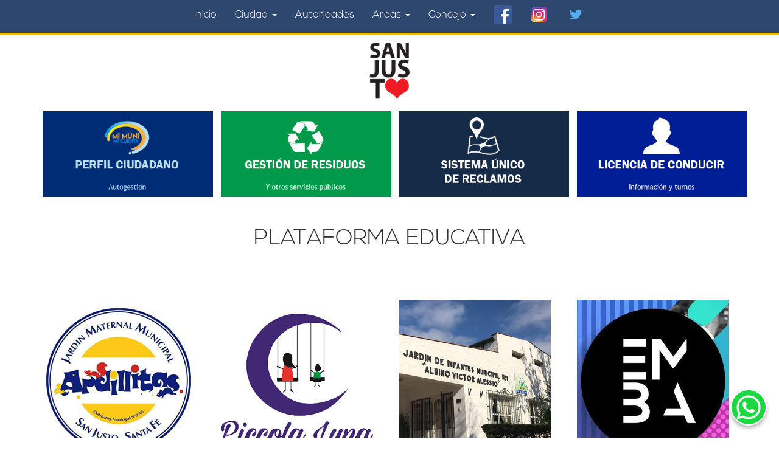

--- FILE ---
content_type: text/html; charset=UTF-8
request_url: http://sanjusto.gov.ar/unificar
body_size: 5490
content:
<!DOCTYPE html>
<html>
    <head>
        <meta charset="utf-8">
        <meta http-equiv="X-UA-Compatible" content="IE=edge">
        <meta name="viewport" content="width=device-width, initial-scale=1">

    
        <meta http-equiv="Expires" content="0">

        <meta http-equiv="Last-Modified" content="0">

        <meta http-equiv="Cache-Control" content="no-cache, mustrevalidate">

        <meta http-equiv="Pragma" content="no-cache">


        <title></title>

        <link rel="stylesheet" href="https://maxcdn.bootstrapcdn.com/font-awesome/4.5.0/css/font-awesome.min.css">

        <!-- Zebra Pagination -->
        <link rel="stylesheet" href="zebrapagination/css/zebra_pagination.css">
        
        <link href="toast/css/jquery.toastmessage.css" rel="stylesheet"/>

        <link href="css/bootstrap.min.css" rel="stylesheet">
        <link href="css/style.css" rel="stylesheet">

        <link href='https://fonts.googleapis.com/css?family=Roboto:400,700,400italic' rel='stylesheet' type='text/css'>



        <link rel="shortcut icon" href="favicon.ico">
        
        <meta name="description" content="Entrá y descubrí la nueva página web de la Municipalidad de San Justo!... Proyectos, noticias, actividad oficial, reclamos, ordenanzas, gobierno electrónico y más!" />
        <meta name="keywords" content="municipalidad de san justo, municipalidad, gobierno ciudad de san justo, gobierno, san justo, santa fe"/>
        <meta name="author" content="Pixel Estudio">
        
        <meta property="og:url" content="http://www.sanjusto.gov.ar">
        <meta property="og:type" content="website">
        <meta property="og:title" content="" />
        <meta property="og:image" content="http://www.sanjusto.gov.ar/images/gcsjlogo.jpg" />
        <meta property="og:description" content="Entrá y descubrí la nueva página web de la Municipalidad de San Justo!... Proyectos, noticias, actividad oficial, reclamos, ordenanzas, gobierno electrónico y más!" />
        <meta property="og:site_name" content="Municipalidad de San Justo">
        
        <script>
            (function(i,s,o,g,r,a,m){i['GoogleAnalyticsObject']=r;i[r]=i[r]||function(){
            (i[r].q=i[r].q||[]).push(arguments)},i[r].l=1*new Date();a=s.createElement(o),
            m=s.getElementsByTagName(o)[0];a.async=1;a.src=g;m.parentNode.insertBefore(a,m)
            })(window,document,'script','//www.google-analytics.com/analytics.js','ga');

            ga('create', 'UA-68956183-2', 'auto');
            ga('send', 'pageview');

        </script>
    </head>
    <body>
        <a href="https://wa.me/5493498477108" target="_blank" class="whatsapp-fijo" title="Atención Ciudadana">
            <img src="https://cdn-icons-png.flaticon.com/512/124/124034.png" alt="WhatsApp" />
        </a>

        <header>
     
            <nav class="navbar navbar-default navbar-fixed-top " role="menu">
                <div class="container-fluid menu-movil">
                    <!-- Brand and toggle get grouped for better mobile display -->
                    <div class="navbar-header">
                        <button type="button" class="navbar-toggle collapsed" data-toggle="collapse" data-target="#menuTop" aria-expanded="false">
                            <span class="sr-only">Toggle navigation</span>
                            <span class="icon-bar"></span>
                            <span class="icon-bar"></span>
                            <span class="icon-bar"></span>
                        </button>
                    </div>

                    <!-- Collect the nav links, forms, and other content for toggling -->
                    <div class="collapse navbar-collapse" id="menuTop">
                        <ul class="nav navbar-nav">

                            <li >
                                <a href="/">Inicio</a>
                            </li>

                            <li class="dropdown">
                                <a href="#" class="dropdown-toggle" data-toggle="dropdown" role="button" aria-haspopup="true" aria-expanded="false">Ciudad <span class="caret"></span></a>
                                <ul class="dropdown-menu">
                                    <li><a href="files/plan_de_gestion_municipal.pdf" download>Plan de Gestión 15/19</a></li>
                                    <li><a href="files/plan_de_accion_climatica.pdf" download>Plan de Acción Climática</a></li>
                                    <li><a href="files/reporte_voluntario.pdf" download>Reporte Volunatario</a></li>
                                    <li><a href="files/gestion-municipal.pdf" download>Libro de Gestión 19/23</a></li>
                                    <li role="separator" class="divider"></li>
                                    <li><a href="historia">Historia</a></li>
                                    <li><a href="files/sanjusto_plano_general.pdf" download>Plano General</a></li>
                                    <li><a href="files/sanjusto_barrios.pdf" download>Plano Barrios</a></li>
                                </ul>
                            </li>

                            <li >
                                <a href="autoridades">Autoridades</a>
                            </li>

                            <li class="dropdown">
                                <a href="#" class="dropdown-toggle" data-toggle="dropdown" role="button" aria-haspopup="true" aria-expanded="false">Areas <span class="caret"></span></a>
                                <ul class="dropdown-menu">
                                    <li><a href="#"></a></li>
                                    <li><a href="ambiente">Ambiente</a></li>
                                    <li><a href="cultura">Cultura</a></li>
                                    <li><a href="deporte">Deporte</a></li>
                                    <li><a href="desarrollo-social">D. Social</a></li>
                                    <li><a href="educacion" target="_blank">Educación</a></li>
                                    <li><a href="gestion-publica">Gestión Publica</a></li>
                                    <li><a href="gobierno-y-ciudad">Gobierno</a></li>
                                    <li><a href="planeamiento">Planeamiento</a></li>
                                    <li><a href="produccion">Producción</a></li>
                                </ul>
                            </li>
                            

                            <li class="dropdown">
                                <a href="#" class="dropdown-toggle" data-toggle="dropdown" role="button" aria-haspopup="true" aria-expanded="false">Concejo <span class="caret"></span></a>
                                <ul class="dropdown-menu">
                                    <li><a href="concejales">Concejales</a></li>
                                    <li><a href="ordenanzas">Boletín Oficial</a></li>
                                    <li><a href="concejales-noticias">Noticias HCM</a></li>
                                </ul>
                            </li>

                            <!--<li >
                                <a href="unificar">Plataforma Educativa</a>
                            </li>-->
                            
                            <li >
                                <a href="https://www.facebook.com/GobiernoCiudadSanJusto/" style="padding-top:9px;" target="_blank"><img src="images/fb.png" width="30px"/></a>
                            </li>

                            <li>
                                <a href="https://www.instagram.com/gc_sanjusto/" style="padding-top:9px;" target="_blank"><img src="images/insta.png" width="30px"/></a>
                            </li>
                            
                            <li>
                                <a href="https://twitter.com/GCSanJusto"  style="padding-top:9px;" target="_blank"><img src="images/tw.png" width="30px"/></a>
                            </li>

                        </ul>
                    </div>
                </div>
            </nav>

            <div class="container">

                <div class="row"> 
                    <div class="hidden-xs col-lg-1"></div>
                    <div class="col-xs-12 col-lg-10 encabezado">
                        <div class="row">
                            <div class="col-xs-12 col-sm-12 col-md-12">
                                <img class="img-responsive" src="images/inicio/banner_inicio.jpg" alt="Gobierno Ciudad de San Justo" />
                            </div>
                            <div class="col-xs-12 col-sm-12 col-md-12">
                                <br/>
                            </div>

                            
                            <!--<div class="col-xs-12 col-sm-12 col-md-7">
                                <p>GOBIERNO CIUDAD DE SAN JUSTO</p>
                            </div>
                            <div class="col-xs-12 col-sm-12 col-md-3 text-center">
                    
                                <img src="images/inicio/ods.jpg" />

                               
                            </div>-->
                        </div>
                    </div>
                    <!--<div class="hidden-xs col-lg-1"></div>-->
                </div>
            </div>

            
            <section class="container" role="secciones">

                <div class="row">
                    <div class="col-lg-12">
                        <div class="row text-center" >

                            <div class="col-lg-3 col-sm-6 col-xs-12 box-menu">
                                <a href="https://www.municipalidad.com/sjus/deuda"><img src="images/inicio/gob_electronico.jpg" width="280px" /></a>
                            </div>
                         
                            <div class="col-lg-3 col-sm-6 col-xs-12 box-menu" >
                                <a href="residuos"><img src="images/inicio/residuos.jpg" width="280px"/></a>
                            </div>
                     
                            <div class="col-lg-3 col-sm-6 col-xs-12 box-menu">
                                <a href="reclamos"><img src="images/inicio/reclamos.jpg" width="280px"/></a>
                            </div>

                            <div class="col-lg-3 col-sm-6 col-xs-12 box-menu">
                                <a href="licencias"><img src="images/inicio/licencias.jpg" width="280px"/></a>
                            </div>

                            
                       
                        </div>
                    </div>
                </div>
                <br />
               

            </section>
        </header>

        
        <!--<div class="flotante">
            <button type="button" class="btnWsp" data-toggle="modal" data-target="#myModal">
                <p><img src="./images/wsp_icon.png" width="70px" height="70px" /></p>
                <p>Atención</p> 
                <p>Ciudadana</p>
          
            </button>
        </div>-->
        <!-- Modal -->
        <div class="modal fade" id="myModal" role="dialog">
            <div class="modal-dialog">
            
                <!-- Modal content-->
                <div class="modal-content">
                <div class="modal-header modalBody">
                    <button type="button" class="close" data-dismiss="modal">&times;</button>
                    <span><h4><i class="fa fa-phone"></i> ATENCIÓN CIUDADANA</h4></span>
                </div>
                <div class="modal-body">
                    <p class="modalBody">
                        Estamos convencidos de que a la ciudad, la hacemos entre todos. 
                        Por eso, habilitamos diferentes canales de comunicación, para brindar una atención personalizada que permita estar junto al vecino y así,
                        entre todos, mejorar la calidad de vida de los sanjustinos.
                    </p>
                    </br>
                    <p>
                        <b>Atención Ciudadana | Atención :</b> Cabal 2350 / 3498-429182</br>
                        <b>Gobierno Electrónico | Atención :</b> Av. Iriondo y 9 de Julio / Wsp: 3498-477108</br>
                        <b>App San Justo Móvil (disponible en GooglePlay)</b></br>
                    </p>

                    <p>

                        <span><h4><b>Líneas especiales habilitadas:</b></h4></span>
                        Agua potable: Whatsapp inspectores denuncias: 3498479004</br>
                        Agua potable: Whatsapp reporte problemas domicilios: 3498477108</br>
                        Covid-19: Whatsapp consultas en general 3498405828</br>
                        Guardia Niñez, Adolescencia y Familia/Área Mujer: Whatsapp 3425433602</br>
                        Oficina de Licencias: Whatsapp turnos 3498478999</br>
                        Inspectores de tránsito: Whatsapp 3498479004</br>
                        Central Telefónica Palacio Municipal: 425500</br>


                    </p>
                </div>
                <div class="modal-footer">
                    <button type="button" class="btn btn-default" data-dismiss="modal">CERRAR</button>
                </div>
                </div>
                
            </div>
        </div>    


        <section class="container contenido" role="Título">
    <div class="row">
        <div class="col-xs-12 text-center">
            <h1>PLATAFORMA EDUCATIVA</h1>
            <br />
            <br />

        
        </div>

        
        <div class="row">
            <div class="col-lg-12">
               

                <div class="col-lg-3 col-sm-6 col-md-4 " style="padding-top:30px;">
                     <a href="edu1" target="_blank"><img src="images/unificar/l1_ARDILLITAS.jpg" /></a>
                </div>
            
                <div class="col-lg-3 col-sm-6 col-md-4" style="padding-top:30px;">
                    <a href="edu2" target="_blank"><img src="images/unificar/l1_PICCOLA.jpg" /></a>
                </div>
        
                <div class="col-lg-3 col-sm-6 col-md-4" style="padding-top:30px;">
                    <a href="edu3" target="_blank"><img src="images/unificar/l1_JARDIN.jpg" /></a>
                </div>
           
                <div class="col-lg-3 col-sm-6 col-md-4" style="padding-top:30px;">
                    <a href="edu4" target="_blank"><img src="images/unificar/l1_EMBA.jpg" /></a>
                </div>
           
                <div class="col-lg-3 col-sm-6 col-md-4" style="padding-top:30px;">
                    <a href="edu5" target="_blank"><img src="images/unificar/l2_SIM.jpg" /></a>
                </div>
            
                <div class="col-lg-3 col-sm-6 col-md-4" style="padding-top:30px;">
                    <a href="edu6" target="_blank"><img src="images/unificar/l2_ACOMPANAR.jpg" /></a>
                </div>

                <div class="col-lg-3 col-sm-6 col-md-4" style="padding-top:30px;">
                    <a href="edu7" target="_blank"><img src="images/unificar/l2_ALTERNANCIA.jpg" /></a>
                </div>
              
                <div class="col-lg-3 col-sm-6 col-md-4" style="padding-top:30px;">
                    <a href="edu8" target="_blank"><img src="images/unificar/l2_INNOVACION.jpg" /></a>
                </div>

                <div class="col-lg-3 col-sm-6 col-md-4" style="padding-top:30px;">
                    <a href="edu9" target="_blank"><img src="images/unificar/l3_ODS.jpg" /></a>
                </div>
           
                <div class="col-lg-3 col-sm-6 col-md-4" style="padding-top:30px;">
                    <a href="edu10" target="_blank"><img src="images/unificar/l3_ESCUELA DE GESTION.jpg" /></a>
                </div>
            
                <div class="col-lg-3 col-sm-6 col-md-4" style="padding-top:30px;">
                    <a href="edu11" target="_blank"><img src="images/unificar/l3_PUNTO.jpg" /></a>
                </div>
              
                <div class="col-lg-3 col-sm-6 col-md-4" style="padding-top:30px;">
                    <a href="edu12" target="_blank"><img src="images/unificar/l3_IDEAS.jpg" /></a>
                </div>
           
            </div>
                    
         
        </div>
    </div>
</section>

        <footer>

            <div id="footer" class="container-fluid footer" role="footer">
                <div class="row">
                    <div class="col-xs-12 datos-contacto">
                        <h5>Datos Contacto</h5>

                        <div class="col-xs-12 col-sm-6 col-md-3  datos">
                            <span><i class="fa fa-map-marker"></i> Dirección</span>
                            <p>Independencia 2525</p>
                        </div>
                        <div class="col-xs-12 col-sm-6 col-md-3 datos">
                            <span><i class="fa fa-phone"></i> Teléfonos</span>
                            <p>(03498) - 425 500</p>
                            <span><i class="fa fa-phone"></i> Oficina de Atención Ciudadana</span>
                            <p>(03498) 429182</p>
                        </div>
                        <div class="col-xs-12 col-sm-6 col-md-3 datos">
                            <span><i class="fa fa-envelope"></i> Mail</span>
                            <p>intendencia@sanjusto.gov.ar</p>
                        </div>
                        <div class="col-xs-12 col-sm-6 col-md-3 datos">
                            <span><i class="fa fa-clock-o"></i> Horarios</span>
                            <p>Lunes a Viernes de 7 a 13hs</p>
                        </div>
        
                        <div class="col-xs-12 pie-city datos">
                            <p>San Justo - Prov. Santa Fe</p>
                        </div>
                    </div>
                    <div class="col-xs-12 redes">
                        <h5>Seguinos en las Redes Sociales</h5>
                        <div class="links">
                            <a href="https://www.facebook.com/GobiernoCiudadSanJusto/" title="Facebook" class="facebook" target="_blank">
                                <i class="fa fa-facebook-square"></i>
                            </a>
                            <a href="https://twitter.com/GCSanJusto" title="Twitter" class="twitter" target="_blank">
                                <i class="fa fa-twitter-square"></i>
                            </a>
                            <a href="https://www.instagram.com/gc_sanjusto/" title="Instagram" class="instagram" target="_blank">
                                <i class="fa fa-instagram"></i>
                            </a>

                        </div>
                    </div>
                </div>
            </div>
        </footer>

        <script src="https://ajax.googleapis.com/ajax/libs/jquery/1.11.3/jquery.min.js"></script>
        <script src="zebrapagination/js/zebra_pagination.js"></script>
        <script src="toast/js/jquery.toastmessage.js"></script>
        <script src="js/bootstrap.min.js"></script>
        <script src="js/bootstrap-filestyle.js"></script>
        <script src="js/jquery-ui-1.11.4/jquery-ui.js"></script>
        <script src="open-weather/openWeather.js"></script>
        <script src="js/jquery.shorter.js"></script>
    
        <script src="js/funciones.js?v=23.85"></script>
        <script>
            $(document).ready(function () {
                var hashArtista = window.location.hash;

                if (hashArtista == "#success") {
                    $('#colectivoCulturaSuccess').modal('toggle');
                    // Clear the hash in the URL
                    window.location.hash = '';
                    history.pushState('', document.title, window.location.pathname);
                } else if (hashArtista == "#error") {
                    $('#colectivoCulturaError').modal('toggle');

                    // Clear the hash in the URL
                    window.location.hash = '';
                    history.pushState('', document.title, window.location.pathname);
                }

                $('#imagen:file').on('change', function() {
                    var file = this.files[0];

                    if (file != null) {
                        if (file.size > 2048000) {
                            $('#error-image').html('El tamaño de la imagen es demasiado grande.');
                            $('#imagen-correcta').val("0");
                        } else {
                            $('#imagen-correcta').val("1");
                        }
                    } else {
                        $('#error-image').html('');
                        $('#imagen-correcta').val("1");
                    }
                });

                $('#audio:file').on('change', function() {
                    var file = this.files[0];

                    if (file != null) {
                        if (file.size > 10240000) {
                            $('#error-audio').html('El tamaño del audio es demasiado grande.');
                            $('#audio-correcto').val("0");
                        } else {
                            $('#audio-correcto').val("1");
                        }
                    } else {
                        $('#error-audio').html('');
                        $('#audio-correcto').val("1");
                    }
                });

                $(".cortar-txt").shorter({
                    "showChars": 460,
                    "moreText": "Ver Más",
                    "lessText": "Menos"
                });
            });
        </script>
        <script>
            $(function () {
                $('.weather-temperature').openWeather({
                    key: 'c9d49310f8023ee2617a7634de23c2aa',
                    city: 'San Justo,Santa Fe,AR',
                    descriptionTarget: '.weather-description',
                    windSpeedTarget: '.weather-wind-speed',
                    minTemperatureTarget: '.weather-min-temperature',
                    maxTemperatureTarget: '.weather-max-temperature',
                    humidityTarget: '.weather-humidity',
                    sunriseTarget: '.weather-sunrise',
                    sunsetTarget: '.weather-sunset',
                    placeTarget: '.weather-place',
                    iconTarget: '.weather-icon',
                    customIcons: 'open-weather/icons/weather/',
                    dateTimeTarget: '.weather-datetime',
                    success: function () {
                        //show weather
                        $('.weather-wrapper').show();
                    },
                    error: function (message) {
                        console.log(message);
                    }
                });
            });
        </script>
        <script type="text/javascript">
            $(document).ready(function () {
                $('.input-file').filestyle({
                    buttonBefore: true,
                    buttonText: '&nbsp;Buscar',
                    'placeholder': 'Seleccione un archivo'
                });
                $('.input-image').filestyle({
                    buttonBefore: true,
                    buttonText: '&nbsp;Buscar',
                    'placeholder': 'Seleccione una imagen'
                });
                $('.input-audio').filestyle({
                    buttonBefore: true,
                    buttonText: '&nbsp;Buscar',
                    'placeholder': 'Seleccione un audio'
                });

                var max_fields  = 10; //maximum input boxes allowed
                var wrapper     = $(".input_fields_wrap"); //Fields wrapper
                var add_button  = $(".add_field_button"); //Add button ID

                var x = 1; //initlal text box count
                $(add_button).click(function(e){ //on add input button click
                    e.preventDefault();

                    if(x < max_fields){ //max input box allowed
                        x++; //text box increment
                        $(wrapper).append('<div><input class="form-control nuevo_integrante" type="text" name="integrantes[]" placeholder="Nombre..."/><a href="#" class="remove_field"><i class="fa fa-times" aria-hidden="true"></i></a></div>'); //add input box
                    }
                });

                $(wrapper).on("click",".remove_field", function(e){ //user click on remove text
                    e.preventDefault(); $(this).parent('div').remove(); x--;
                });
            });
        </script>
        <script type="text/javascript">
            $(window).bind("load", function () {
                var footer = $("#footer");
                var pos = footer.position();
                var height = $(window).height();
                height = height - pos.top;
                height = height - footer.height();
                if (height > 0) {
                    footer.css({
                        'margin-top': height + 'px'
                    });
                }
            });
        </script>


    </body>
</html>

--- FILE ---
content_type: text/css
request_url: http://sanjusto.gov.ar/zebrapagination/css/zebra_pagination.css
body_size: 400
content:
.Zebra_Pagination {    clear: both;    width: 100%;    overflow: hidden;}.Zebra_Pagination ul {    position: relative;    left: 50%;    list-style-type: none;    margin: 0;    padding: 0;    float: left}.Zebra_Pagination li {    position: relative;    float: left;    right: 50%}.Zebra_Pagination .pagination {    display: inline-block;}.Zebra_Pagination li {    display: inline;}.Zebra_Pagination a,.Zebra_Pagination span {    padding: 6px 12px;    color: #337AB7;    text-decoration: none;    background-color: #FFF;    border: 1px solid #DDD;    display: block;    float: left;    position: relative;    margin-left: -1px;}.Zebra_Pagination li.active a {    color: #FFF;    cursor: default;    background-color: #337AB7;    border-color: #337AB7;}.Zebra_Pagination li a:hover,.Zebra_Pagination li span:hover {    color: #23527C;    background-color: #EEE;    border-color: #DDD;}.Zebra_Pagination li.disabled a {    color: #DEDEDE;    background-color: transparent;    border-color: #DEDEDE;    cursor: default;}.Zebra_Pagination li.disabled a:hover {    color: #DEDEDE;    background-color: transparent;    border-color: #DEDEDE;}

--- FILE ---
content_type: text/css
request_url: http://sanjusto.gov.ar/css/style.css
body_size: 5786
content:
@font-face {
    font-family: nexalight;
    src: url(../fonts/nexalight.otf);
}
@font-face {
    font-family: nexabold;
    src: url(../fonts/nexabold.otf);
}

html, body {
    height: 100%;
    margin: 0;
    padding: 0;
}

body {
    display: table;
    width: 100%;
    padding-top: 70px;
    font-family: nexalight;
}

/* Change the white to any color ;) */
input:-webkit-autofill {
    -webkit-box-shadow: 0 0 0px 1000px white inset;
}
input:-webkit-autofill:focus {
    -webkit-box-shadow: 0 0 0px 1000px white inset;
}

a:hover {
    text-decoration: none;
}

.btn-padding {
    padding: 10px 16px 6px 16px;
}

.navbar-default {
    border-bottom: 4px solid #e9bc00;
    background: #2e476f;
    font-size: 1.2em;
}
.navbar .navbar-nav {
    display: inline-block;
    float: none;
    vertical-align: top;
}
.navbar .navbar-collapse {
    text-align: center;
}
.navbar-brand {
    height: 70px;
    padding-top: 0px;
    margin-bottom: -50px;
}
.navbar-brand a img {
    width: 70px;
}
.navbar-default .navbar-nav>.active>a {
    background: #e9bc00;
    color: #FFF;
}
.navbar-default .navbar-nav>.active>a:hover {
    color: #e9bc00;
    background: #000;
}
.navbar-default .navbar-nav>li>a {
    color: #FFF;
}
.navbar-default .navbar-nav>li>a:hover {
    color: #e9bc00;
    background: #000;
    text-decoration: none;
}
.navbar-default .navbar-toggle:focus, .navbar-default .navbar-toggle:hover {
    background-color: #000;
}
.navbar-default .navbar-toggle {
    border-color: #FFF;
}
.navbar-default .navbar-toggle .icon-bar {
    background-color: #FFF;
}

/* Navbar Secciones */
.navbar-gob-ciu {
    background: #001dff;
}
.navbar-plan {
    background: #8339b6;
}
.navbar-prod {
    background: #DE003D;
}
.navbar-amb {
    background: #008247;
}
.navbar-edu {
    background: #C70069;
}
.navbar-des-soc {
    background: #EE7F25;
}
.navbar-ges-pub {
    background: #FFF;
}
.navbar-cul {
    background: #BBB;
}
.navbar-dep {
    background: #FFF000;
}
.navbar-tur {
    background: #00beff;
}
.navbar-ges-pub .navbar-nav li a,
.navbar-cul .navbar-nav li a,
.navbar-dep .navbar-nav li a,
.navbar-tur .navbar-nav li a {
    color: #000;
}
.navbar-ges-pub .navbar-toggle,
.navbar-cul .navbar-toggle,
.navbar-dep .navbar-toggle,
.navbar-tur .navbar-toggle {
    border-color: #000;
}
.navbar-ges-pub .navbar-toggle .icon-bar,
.navbar-cul .navbar-toggle .icon-bar,
.navbar-dep .navbar-toggle .icon-bar,
.navbar-tur .navbar-toggle .icon-bar {
    background-color: #000;
}
.navbar-ges-pub .navbar-toggle:focus, .navbar-ges-pub .navbar-toggle:hover,
.navbar-cul .navbar-toggle:focus, .navbar-cul .navbar-toggle:hover,
.navbar-dep .navbar-toggle:focus, .navbar-dep .navbar-toggle:hover,
.navbar-tur .navbar-toggle:focus, .navbar-tur .navbar-toggle:hover {
    background-color: #FFF;
}

/* Encabezado */
.encabezado img {
    margin: auto;
}
.encabezado p {
    line-height: 105px;
    font-size: 2em;
    font-family: nexabold;
    color: #2e476f;
}

.encabezado .btn-header {

    display:inline-block;
    margin-bottom:20px;
    margin-top: 5px;
    background: #2e476f;
    border: none;
    padding: 10px 10px;
    padding-top:20px;
    padding-bottom: 20px;
    text-align: center;
    width: 60px;
}

.encabezado .btn-header:hover {
    color: #000;
    background: #e9bc00;
}
.encabezado .btn-header:focus {
    outline:none;
}
.encabezado .btn-header:active {
    outline:none;
}
.morelink {
    float: right;
    margin-top: 20px;
}

/* Info: Clima y Basura */
.weather-wrapper {
    font-family: Roboto;
    text-align: center;
}
.weather-wrapper h3 {
    margin-top: 10px;
    margin-bottom: 20px;
}
.weather-wrapper .weather-icon {
    width: 80px;
    margin-bottom: 20px;
}
.weather-wrapper p {
    font-size: 1.1em;
    line-height: 1.42857143;
    text-transform: capitalize;
}
.weather-wrapper strong {
    color: #000;
    font-family: Roboto;
}
.trash-wrapper {
    font-family: Roboto;
    text-align: center;
}
.trash-wrapper h3 {
    margin-top: 10px;
    margin-bottom: 20px;
}
.trash-wrapper h5 {
    font-size: 1.4em;
    font-weight: bold;
    color: #1B9820;
}
.trash-wrapper p {
    font-size: 1.1em;
    line-height: 1.42857143;
    color: #000;
}
.trash-wrapper p span {
    color: #2e476f;
}

/* Secciones */
.secciones-muni {
    text-align: center;
    font-size: 1.5em;
}
.secciones-muni .sec-hov {
    border: 2px solid #FFF;
    padding: 0;
    background: #2e476f;
}
.secciones-muni .sec-hov:hover {
    background: #2e476f;
}
.secciones-muni .boton {
    margin: 2px;
}
.secciones-muni .sec-hov a {
    padding: 5px 0px;
    color: #FFF;
    text-decoration: none;
    display: block;
}
.secciones-muni .ges-pub a:hover,
.secciones-muni .cul a:hover,
.secciones-muni .dep a:hover,
.secciones-muni .tur a:hover {
    color: #000;
}
.secciones-muni .gob-ciu:hover {
    background: #001dff;
}
.secciones-muni .plan:hover {
    background: #8339b6;
}
.secciones-muni .prod:hover {
    background: #DE003D;
}
.secciones-muni .amb:hover {
    background: #008247;
}
.secciones-muni .edu:hover {
    background: #C70069;
}
.secciones-muni .des-soc:hover {
    background: #EE7F25;
}
.secciones-muni .ges-pub:hover {
    background: #FFF;
}
.secciones-muni .cul:hover {
    background: #BBB;
}
.secciones-muni .dep:hover {
    background: #ffff00;
}
.secciones-muni .tur:hover {
    background: #00beff;
}

/* Secciones Active */
.secciones-muni .gob-ciu-active {
    background: #001dff;
}
.secciones-muni .plan-active {
    background: #8339b6;
}
.secciones-muni .prod-active {
    background: #DE003D;
}
.secciones-muni .amb-active {
    background: #008247;
}
.secciones-muni .edu-active {
    background: #C70069;
}
.secciones-muni .des-soc-active {
    background: #EE7F25;
}
.secciones-muni .ges-pub-active {
    background: #FFF;
}
.secciones-muni .cul-active {
    background: #BBB;
}
.secciones-muni .dep-active {
    background: #ffff00;
}
.secciones-muni .tur-active {
    background: #00beff;
}
.secciones-muni .ges-pub-active a,
.secciones-muni .cul-active a,
.secciones-muni .dep-active a,
.secciones-muni .tur-active a {
    color: #000;
}

/* Margin-Auto */
.margin-auto {
    margin: auto;
}

/* Slider */
.slider {
    margin-top: 20px;
}
.slider .info {
    background: #2e476f;
    height: 260px;
    color: #FFF;
    font-family: Roboto;
}
.slider .info h4 {
    padding: 10px 10px 3px 10px;
    font-weight: 700;
    font-size: 1.4em;
}
.slider .info .txt {
    padding: 3px 10px 10px 10px;
    font-size: 1.2em;
}
.slider .gallery {
    padding-left: 0;
    padding-right: 0;
}
.slider .gallery .carousel-indicators {
    bottom:-10px;
}

/* Gobierno y Concejo */
.gob-concejo, .gob-elec {
    margin-top: 20px;
}
.gob-concejo .gobyconcejo,
.gob-elec .gobelec-server {
    text-align: center;
    font-size: 1.5em;
}
.gob-concejo .gobyconcejo a,
.gob-elec .gobelec-server a {
    color: #FFF;
    display: block;
    padding: 10px;
    background: #2e476f;
}
.gob-concejo .gobyconcejo a:hover,
.gob-elec .gobelec-server a:hover {
    text-decoration: none;
    background: #e9bc00;
    color: #000;
}
.gob-concejo .gobyconcejo a:active,
.gob-elec .gobelec-server a:active,
.gob-concejo .gobyconcejo a:focus,
.gob-elec .gobelec-server a:focus {
    text-decoration: none;
    background: #2e476f;
    color: #FFF;
}
.form-oficiales a {
    color: #000;
    text-align: center;
    font-size: 1.2em;
    font-family: Roboto;
}

.gob-concejo-separator {
    margin-bottom: 20px;
}

/* Producción */
.prod-idea {
    text-align: center;
    font-family: Roboto;
    font-size: 1.2em;
}
.prod-idea p span {
    font-weight: bold;
}

/* Plan de Gestión Municipal */
.plan-gestion {
    margin: 20px 0px;
}
.plan-gestion a {
    color: #000;
    text-align: center;
    font-size: 1.2em;
    font-family: Roboto;
}

/* Formularios Educación */
.form-educacion h2 {
    text-align: center;
}
.form-educacion .btn-formedu {
    font-size: 1.3em;
}
.form-educacion .btn-formedu ul li a {
    font-family: Roboto;
    font-size: 1.1em;
}

/* Título y contenido */
.contenido .img-content {
    margin-bottom: 20px;
}
.contenido .img-maraton {
    margin-bottom: 5px;
}
.contenido .link-inscripcion {
    display: block;
    max-width: 683px;
    margin: auto;
    border: 4px solid #CF1C6E;
}
.contenido .txt {
    font-size: 1.2em;
    font-family: "Roboto";
}
.contenido .txt-historia span {
    font-weight: bold;
    text-decoration: underline;
}
.justify {
    text-align: justify;
}
.left-align {
    text-align: left;
}

/* Video Ambiente */
.video-mosquito {
    margin-top: 20px;
}

/* Noticias */
.noticias h1 {
    font-weight: bold;
    font-size: 2em;
}
.noticias hr {
    margin: 0;
    border: 2px solid #4585f4;
    margin-top: -14px;
    margin-left: -15px;
    margin-right: -15px;
}
.noticias .row {
    font-family: Roboto;
}
.noticias .row .noticia {
    padding: 0px 5px;
    border-bottom: 1px solid #000;
    color: #000;
}
.noticias .row .noticia:nth-child(odd) {
    background: #FFF;
}
.noticias .row .noticia:nth-child(even) {
    background: #DDD;
}
.noticias .row .noticia:nth-last-child(2) {
    border-bottom: none;
    margin-bottom: 20px;
}
.noticias .row .titulo {
    font-size: 1.2em;
    font-weight: bold;
}
.noticias .row .noti-img {
    float: left;
    margin-right: 20px;
    margin-bottom: 60px;
    max-width: 200px;
}
.noticias .row .cultura-img {
    float: none;
    margin: auto;
    max-width: 200px;
}
.noticias .row .descripcion {
    font-size: 1em;
    margin-bottom: 20px;
}
.noticias .row .cultura-desc {
    margin-top: 10px;
}
.noticias .row .seguir-leyendo {
    position: absolute;
    right: 10px;
    bottom: 0;
    float: right;
    padding: 5px;
    background: #2e476f;
    color: #FFF;
    margin-bottom: 5px;
}
.noticias .row .seguir-leyendo:hover {
    text-decoration: none;
    background: #e9bc00;
    color:#000;
}
.noticias .row footer p {
    font-size: 0.9em;
    padding-right: 10px;
    margin: 0;
    float: none;
}
.noticias .row footer span {
    font-weight: bold;
}
.no-noti {
    text-align: center;
    margin-top: 20px;
    font-size: 1.2em;
    font-family: Roboto;
}

/* Noticias Secciones */
.noticias .noticia .body {
    margin-bottom: 60px;
    margin-top: 20px;
}
.noticias .noticia footer {
    height: 35px;
    position: absolute;
    bottom: 0;
    width: 100%;
}
.noti-section .noticia .titulo {
    font-size: 1.2em;
}
.noti-section .noticia .descripcion {
    font-size: 1em;
}
.noti-section .row footer p {
    font-size: 0.8em;
    float: none;
}

/* NOTICIAS CULTURA */
.cultura-news, .colectivo-cultura {
    font-family: nexalight;
}
.cultura-news .row .noticia {
    padding: 0 5px;
}
.cultura-news .row footer p {
    float: none;
}
.cultura-news .noticia .titulo {
    font-size: 1.2em;
}
.cultura-news .row .noticia:hover {
    color: #000;
}
.cultura-news .row .noticia:nth-child(odd):hover {
    background: #FFF;
}
.cultura-news .row .noticia:nth-child(even):hover {
    background: #DDD;
}

/* Colectivo Cultura */
.input-group-btn:first-child>.btn, .input-group-btn:first-child>.btn-group {
    padding-bottom: 4px;
    padding-top: 7px;
}
.nuevo_integrante {
    margin-top: 5px;
}
.remove_field {
    position: absolute;
    right: 30px;
    margin-top: -26px;
}
.form-artista #enviando {
    margin-top: 6px;
    margin-bottom: 0;
    display: none;
}
.form-artista .btn-enviar, .form-artista .btn-add {
    padding: 6px 12px 3px 12px;
}
.form-artista .btn-add {
    margin-bottom: 5px;
}
.success-artist {
    color: #00a303;
}
.error-artist {
    color: #f00;
}
.form-artista .error-file {
    color: #F00;
}

.artist {
    padding: 10px 15px;
    background-color: #f2f2f2;
    margin-bottom: 10px;
}
.artist:hover {
    cursor: pointer;
    background-color: #4585f4;
    color: #000;
}
.artist:hover .artist-data .artist-data-content {
    color: #FFF;
}
.artist .img-artist-mini {
    max-width: 100px;
    margin: auto;
    margin-bottom: 10px;
}
.artist-data .artist-data-content {
    text-align: center;
    margin-bottom: 0;
    color: #000;
}

/* Noticia Individual */
.noticia {
    font-family: Roboto;
}
.noticia .row h1 {
    text-align: center;
    margin-bottom: 20px;
    font-size: 1.7em;
}
.noticia .row .fecha-seccion {
    font-size: 0.9em;
    float: right;
    padding-right: 10px;
    margin: 0;
    text-align: right;
    margin-bottom: 20px;
}
.noticia .row .fecha-seccion span {
    font-weight: bold;
}
.noticia .row .noti-img {
    margin: auto;
    clear: both;
}
.noticia .row p {
    font-size: 1.3em;
    float: left;
    margin-top: 20px;
    margin-bottom: 30px;
}
.noticia #links .row .img-centered {
    display: block;
    margin-right: auto;
    margin-left: auto;
}
.noticia footer .btn-face, .noticia footer .btn-volver {
    font-size: 1.1em;
    margin-top: 30px;
    margin-bottom: 20px;
}
.noticia footer .btn-face {

}
.noticia footer .btn-volver {
    float: right;
}

/* Noticias Relacionadas */
.relacionadas {
    font-family: Roboto;
}
.relacionadas h3 {
    text-align: center;
}
.relacionadas .notirel a {
    text-decoration: none;
    color: #000;
}
.relacionadas .notirel h4 {
    text-align: center;
    font-size: 1em;
    height: 50px;
}
.relacionadas .notirel p {
    font-size: 1em;
}
.relacionadas .notirel .fecharel {
    text-align: right;
    font-size: 0.8em;
}

/* Autoridades */
.autoridades .auth {
    list-style: none;
    padding: 0;
}
.autoridades .auth li {
    font-family: Roboto;
}
.autoridades .auth li span {
    font-size: 1.5em;
    font-weight: bold;
}
.autoridades .auth li p {
    font-size: 1.3em;
    margin-bottom: 20px;
}

/* Eventos */
.listeventos h2 {
    text-align: center;
}
.listeventos .evento {
    font-family: Roboto;
}
.listeventos .evento:nth-child(even) {
    background: #fff;
}
.listeventos .evento:nth-child(odd) {
    background: #ddd;
}
.listeventos .evento:hover {
    background: #777;
}
.listeventos .evento a {
    text-decoration: none;
    color: #000;
    display: block;
    padding: 10px;
}
.listeventos .evento a:hover {
    color: #FFF;
}
.listeventos .evento-content h3,
.listeventos .evento-content p {
    margin-top: 0;
}
.listeventos .evento-content .fecha span {
    font-weight: bold;
}
hr.separa-eventos {
    border-top: 4px double #000;
    text-align: center;
    display: none;
}
hr.separa-eventos:after {
    content: '\2193\2193\2193\2193';
    display: inline-block;
    position: relative;
    top: -15px;
    padding: 0 10px;
    background: #FFF;
    color: #000;
    font-size: 18px;
}
.evento-desc {
    display: none;
    font-family: Roboto;
}
.evento-desc .etitulo,
.evento-desc .efecha,
.evento-desc .ehora {
    text-align: center;
    font-weight: bold;
}
.evento-desc .efecha,
.evento-desc .ehora {
    margin-bottom: 0;
    font-size: 1.5em;
}
.evento-desc .eimg {
    margin-bottom: 10px;
}
.evento-desc .edesc {
    text-align: justify;
}

/* Ordenanzas */
.buscar-ord h1 {
    margin-top: 20px;
}
.buscar-ord .btn-verord {
    font-family: Roboto;
    background: #2e476f;
    color: #FFF;
    border: 1px solid #FFF;
    width: 120px;
}
.buscar-ord .btn-verord:hover {
    background: #e9bc00;
    color: #000;
}
.buscar-ord .form-ord input {
    font-family: Roboto;
}
.buscar-ord .form-ord .input-ord {
    padding-right: 0;
}
.ordenanzas {
    margin-bottom: 20px;
    border: 2px solid #000;
}
.ordenanzas .num-ord {
    font-family: nexabold;
    border-bottom: 2px solid #000;
    background: #CCC;
    font-weight: bold;
}

.ordenanzas .num-decre {
    font-family: nexabold;
    border-bottom: 2px solid #000;
    background: rgb(210, 219, 255);
    font-weight: bold;
}
.ordenanzas .extracto {
    font-family: Roboto;
    border-bottom: 1px solid #000;
    text-align: justify;
    padding: 15px;
}
.ordenanzas .extracto p {
    margin-bottom: 0;
}
.ordenanzas .ord-info {
    font-family: Roboto;
    margin-top: 10px;
    border-bottom: 1px solid #000;
}
.ordenanzas .img-pdf {
    padding: 10px;
}
.ordenanzas .img-pdf .img-hoja {
    display: inline-block;
}
.ordenanzas .img-pdf .img-hoja .btn-img {
    float: left;
    width: 81px;
    font-family: Roboto;
    text-align: center;
}
.ordenanzas .img-pdf .btn-pdf {
    font-family: Roboto;
    text-align: center;
    width: 162px;
}

/* Reclamos */
/* OLD CSS */
.reclamos div {
    display: table;
    text-align: center;
}
.reclamos .txt {
    margin-top: 20px;
    font-size: 1.2em;
    font-family: "Roboto";
    margin-bottom: 20px;
}
.reclamos .txt span {
    font-weight: bold;
    color: #FF0000;
}
.reclamos .reclamo {
    background: #AAA;
    height: 150px;
    border: 2px solid #FFF;
    display: block;
    color: #000;
    text-align: center;
    font-size: 1.5em;
    font-weight: bold;
    display: table-cell;
    vertical-align: middle;
}
.reclamos .reclamo:hover {
    text-decoration: none;
    color: #FFF;
}
.contact-form, .form-reclamo {
    font-family: Roboto;
}
.ddjj-form {
    font-family: Roboto;
}
.form-reclamo .form-group label span {
    font-weight: normal;
    color: #feadad;
}
.form-reclamo #mensaje {
    resize: none;
}
.form-reclamo .btn-volver {
    float: right;
}
.form-reclamo #reclamando {
    margin-top: 6px;
    font-size: 16px;
    display: none;
}
.form-reclamo #reclamando img {
    vertical-align: text-bottom;
}
.msj-reclamo {
    font-family: Roboto;
    font-size: 1.3em;
    text-align: center;
    font-weight: bold;
}
.msj-reclamo .success, .msj-reclamo .error {
    display: none;
}
.msj-reclamo .success {
    color: #00a303;
}
.msj-reclamo .error {
    color: #f00;
}
/* NEW CSS */
.google-play-link {
    width: 200px;
    margin: auto;
    margin-top: 40px;
    display: block;
}
.example-app {
    margin-top: 40px;
}
.example-app .img-example-app {
    margin: auto;
    margin-bottom: 20px;
}

/* Seguimiento Reclamos */
.codrec {
    font-family: Roboto;
}
.codrec h2 {
    font-family: nexalight;
    text-align: center;
}
.codrec label {
    font-size: 1em;
}
.codrec .check-rec-form #codigorec {
    width: 100%;
}
.codrec .check-rec-form .btn-codrep  {
    width: 150px;
}
.msj-codrec #msj-codrec p {
    font-size: 1.3em;
    text-align: center;
    font-family: Roboto;
    margin-top: 10px;
}
.msj-codrec #msj-codrec p span {
    font-weight: bold;
}
.msj-codrec #msj-codrec .noexiste {
    color: #a30000;
}
.msj-codrec #msj-codrec .pendiente {
    color: #d65500;
}
.msj-codrec #msj-codrec .derivado {
    color: #0065ff;
}
.msj-codrec #msj-codrec .finalizado {
    color: #008400;
}
.msj-codrec #msj-codrec .observacion {
    color: #000000;
    font-weight: normal;
}

/* Contacto */
.datos .dato {
    font-family: "Roboto";
    text-align: center;
}
.datos .dato h4 {
    font-weight: bold;
}
#contact-form #enviando {
    margin-top: 6px;
    font-size: 16px;
    display: none;
}

#ddjj-form #enviando {
    margin-top: 6px;
    font-size: 16px;
    display: none;
}

/* Footer */
.footer {
    /*    display: table-row;*/
    /*    height: 150px;*/
    background: #2e476f;
    margin-top: 20px;
}
.footer .row {
    border-top: 4px solid #e9bc00;
}
.footer .datos-contacto {
    color: #FFF;
    font-family: Roboto;
    text-align: center;
}
.footer .datos-contacto h5, .redes h5 {
    text-align: center;
    font-size: 1.2em;
    font-weight: 700;
    font-variant: small-caps;
    font-family: nexalight;
    background: #4285f4;
    padding: 5px;
    color: #FFF;
}
.footer .datos-contacto .datos {
    list-style: none;
    font-size: 1em;
    padding: 0;
}
.footer .datos-contacto .datos {
    font-size: 1.1em;
    text-align: center;
}
.footer .datos-contacto .datos span {
    font-weight: 700;
}
.footer .redes {
    border-right: none;
    color: #FFF;
}
.footer .redes .links {
    width: 175px;
    margin: auto;
}
.footer .redes a {
    text-align: center;
    font-size: 4em;
    color: #FFF;
}
.footer .redes a:hover {
    text-decoration: none;
}
.footer .redes .facebook:hover {
    color: #3b5998;
}
.footer .redes .twitter:hover {
    color: #00acee;
}
.footer .redes .youtube:hover {
    color: #c4302b;
}
.footer .redes .instagram:hover {
    color: #fb3958;
}
.footer .autor p {
    margin-bottom: 0px;
    font-family: Roboto;
    text-align: center;
}
.footer .autor, .footer .autor a {
    color: #FFFFFF;
}
.footer .autor a:hover {
    color: #1A9ACA;
    text-decoration: none;
}
.footer .autor img {
    vertical-align: middle;
    margin-bottom: 3px;
}

.box-menu{
    margin-bottom: 10px !important;
}


@media all and (max-width: 1199px) {
    /* Slider */
    .slider .info {
        height: 216px;
    }
    .slider .info h4 {
        font-size: 1.2em;
    }
    .slider .info .txt {
        padding: 3px 10px 10px 10px;
        font-size: 1em;
    }

    .encabezado .btn-header-wsp {
        display: inline-block !important;
        padding-top:17px !important;
        padding-bottom:17px !important ;
    }

    /* ocultar boton flotante de  wsp */
    .flotante{
        display: none;
    }
    
    .btnWsp{
        display: none;
    }
    
}
@media all and (max-width: 991px) {

    .encabezado p {
        font-size: 1.5em;
        line-height: 30px;
        text-align: center;
        margin-top: 10px;
        margin-bottom: 10px;
    }
    .encabezado .btn-header {
        margin-bottom: 15px;
        line-height: 40px;
        width: 90px;
    }

    /* le aumento el padding a al boton de wsp que aparece en el header lo hice con important */
    .encabezado .btn-header-wsp {
        display: inline-block !important;
        padding-top:20px !important;
        padding-bottom:20px !important ;
    }

    /* Encabezado */
   

    /* Info: Clima y Residuos */
    .weather-wrapper p {
        font-size: 1.1em;
        line-height: 1.42857143;
        text-transform: capitalize;
    }
    .trash-wrapper p {
        font-size: 1.1em;
        line-height: 1.42857143;
        color: #000;
    }

    /* Slider */
    .slider .info {
        height: 167px;
    }

    /* Secciones */
    .secciones-muni .cu-de-tu a {
        padding: 5px 0px;
    }

    /* mantener oculto el flotante de wsp */

    .flotante{
        display: none;
    }
    .btnWsp{
        display: none;
    }
}




@media (max-width: 925px) {

    .encabezado p {
        font-size: 1.5em;
        line-height: 30px;
        text-align: center;
        margin-top: 10px;
        margin-bottom: 10px;
    }
    .encabezado .btn-header {
        margin-bottom: 15px;
        line-height: 40px;
        width: 90px;
    }

    /* Menu */
    .navbar-header {
        float: none;
    }
    .navbar-left,.navbar-right {
        float: none !important;
    }
    .navbar-toggle {
        display: block;
    }
    .navbar-collapse {
        border-top: 0px;
        box-shadow: inset 0 1px 0 rgba(255,255,255,0.1);
    }
    .navbar-fixed-top {
        top: 0;
        border-width: 0 0 1px;
    }
    .navbar-collapse.collapse {
        display: none!important;
    }
    .navbar-nav {
        float: none!important;
        margin-top: 7.5px;
    }
    .navbar-nav>li {
        float: none;
    }
    .navbar-nav>li>a {
        padding-top: 10px;
        padding-bottom: 10px;
    }
    .collapse.in{
        display:block !important;
    }

    .menu-movil {
        border-bottom: 4px solid #e9bc00;
    }
    .navbar-header {
        height: 70px;
    }
    .navbar-toggle {
        margin-top: 19px;
    }
    .navbar-nav {
        width: auto;
        text-align: left;
    }
    .navbar-nav li {
        display: block;
    }

    .navbar .navbar-nav {
        display: block;
        float: left;
        margin-left: 0px;
        width: 100%;
    }
    .navbar .navbar-collapse {
        text-align: left;
    }

    /* Encabezado */
    .encabezado {
        margin-top: 20px;
    }

    /* Sub-Secciones Muni */
    .sub-sec-muni {
        margin-top: 6px;
    }

     /* mantener oculto el flotante de wsp */
    .flotante{
        display: none;
    }
    
    .btnWsp{
        display: none;
    }
}
@media all and (max-width: 768px) {
    /* Encabezado */
    .encabezado p {
        font-size: 1.5em;
        line-height: 30px;
        text-align: center;
        margin-top: 10px;
        margin-bottom: 10px;
    }
    .encabezado .btn-header {
        margin-bottom: 15px;
        line-height: 40px;
        width: 90px;
    }

    /* Info: Clima y Residuos */
    .weather-wrapper p {
        font-size: 1.4em;
        line-height: 1.42857143;
        text-transform: capitalize;
    }
    .trash-wrapper p {
        font-size: 1.4em;
        line-height: 1.42857143;
        color: #000;
    }

    /* Slider */
    .slider .info {
        height: auto;
    }

    /* Secciones */
    .secciones-muni .cu-de-tu a {
        padding: 20px 0px;
    }

    /* Gobierno y Concejo */
    .gob-concejo .gobyconcejo,
    .gob-elec .gobelec-server {
        margin-bottom: 5px;
    }
    .gob-concejo-separator {
        margin-bottom: 0px;
    }

    /* Noticias */
    .noticias .row .titulo {
        text-align: center;
        font-size: 1.3em;
    }
    .noticias .row .noti-img {
        float: none;
        margin-right: 0px;
        margin-bottom: 0px;
        margin: auto;
    }
    .noticias .row .descripcion {
        margin-top: 10px;
    }
    .noticias .row footer p {
        float: none;
    }
    .noticias .row .fecha {
        margin-top: 12px;
    }
    .noticias .row .seccion {
        margin-bottom: 15px;
    }

    .noticias .noticia footer {
        height: 48px;
    }

    /* Noticia Individual */
    #links a img {
        margin-bottom: 10px;
    }

    /* Noticias Relacionadas */
    .relacionadas .notirel h4 {
        font-size: 1em;
    }

    /* Ordenanzas */
    .buscar-ord .form-ord .input-ord {
        padding-right: 15px;
    }

    /* NEW RECLAMOS*/
    .example-app .img-example-app {
        max-width: 250px;
    }

    /* EDUCACION */
    .contenido .link-inscripcion {
        max-width: 100%;
    }

     /* mantener oculto el flotante de wsp */
    .flotante{
        display: none;
    }
    
    .btnWsp{
        display: none;
    }

}
@media all and (max-width: 401px) {
    /* Encabezado */
    .encabezado p {
        font-size: 1.19em;
    }

    /* NEW RECLAMOS*/
    .example-app .img-example-app {
        max-width: 100%;
    }

    /* NOTICIAS */
    .noticias .row .noti-img {
        max-width: 100%;
    }
    
     /* mantener oculto el flotante de wsp */
    .flotante{
        display: none;
    }
    
    .btnWsp{
        display: none;
    }

    
}

.encabezado .btn-header-wsp {
    color: white;
    padding-top:17px ;
    padding-bottom:17px ;
    display: none;
}


.flotante{
   
    position: fixed;
    left: 0;
    top : 100px;
    z-index: 3000;
}

.btnWsp{
    padding-top: 10px;
    right: 0;
    color:white;
    background-color:  #2e476f;
}

.modalBody{
    text-align: center;
    font-weight: bold;
}

.ocultarTexto{
    display:none;
}

.barraHistoria{
    padding-top: 20px;
    padding-bottom: 20px;
    color: white;
    background-color:#2e476f;
    margin-top: 20px;
    font-weight: bold;
}

.barraHistoria a{
   color: white;
   text-decoration: none;
}

.ddjj-descargar{
    padding-top: 20px;
    padding-bottom: 20px;
    padding-left: 20px;
    padding-right: 20px;
    color: white;
    background-color:#2e476f;
    margin-top: 20px;
    font-weight: bold;
    font-size: 18px;
    
}

.ddjj-descargar .alert{
    font-size: 14px;
    margin-bottom: 0px;
}

.ddjj-form .success {
    display: none;
}

.ddjj-success .alert{
    display: none;
    margin-bottom: 0px;
    padding:6px;
}

.boldRojo{
    color: red;
}

.title{
    font-weight: 900 !important; 
    font-family: nexabold;
    color: #2E476F !important; 
    text-transform: uppercase !important; 
    position: relative !important; 
    padding-top: 20px !important;
    padding-bottom: 15px !important;
    margin-bottom: 15px !important; 
    font-size: calc(32px + (42 - 32) * ((100vw - 300px) / (1600 - 300)));
 }

 .title.lined::after{ 
     position: absolute; 
     left: 0; 
     bottom: 0; 
     width: 80px; 
     height: 5px; 
     background-color: #2E476F; 
     content: ""; 
     border-radius:5rem;

    
}
            
.title.text-center.lined::after{
    left: 50%; 
    transform: translateX(-50%);
}
        
.titleIcon{ 
    display: inline-block;
     width: 54px; 
     height: 54px; 
     margin-right: 5px; 
}

.subtitle{ 
    font-size: 24px; 
    font-weight: 600; 
    color: #808080;
}

.modal-licencias{
    font-size: 17px; 
}

.subtitle-modal{
    font-size: 17px !important; 
    font-weight: 600; 
    color: #2E476F; 
    font-family: Arial, Helvetica, sans-serif;
    text-transform: uppercase !important; 

}

.enlace-lic{
    text-decoration: none;
    font-weight: 600; 
    color: #008834; 
    font-family: Arial, Helvetica, sans-serif;
    text-transform: uppercase !important; 
}

.edu-sitio{
    padding: 10px;
    text-decoration: none;
    font-size: large;
    text-align: center;

    
}

.edu-sitio-back{
    padding: 10px;
    text-decoration: none;
    font-size: large;
    background-color:#dbdbdb;
    text-align: center;
}

.msjdeuda{
    display: none;
    font-weight: bold;
    color: red;
    background-color: red;
    text-align: center;
}

.whatsapp-fijo {
    position: fixed;
    bottom: 20px;
    right: 20px;
    z-index: 1000;
  }
  
  .whatsapp-fijo img {
    width: 60px;
    height: 60px;
    border-radius: 50%;
    background-color: white;
    border: 2px solid white; /* borde blanco alrededor */
    box-shadow: 0 4px 6px rgba(0, 0, 0, 0.3); /* sombra suave */
    transition: transform 0.3s ease;
  }
  
  .whatsapp-fijo img:hover {
    transform: scale(1.1);
  }
  

--- FILE ---
content_type: application/javascript
request_url: http://sanjusto.gov.ar/open-weather/openWeather.js
body_size: 2293
content:
/*!
 
 Name: Open Weather
 Dependencies: jQuery, OpenWeatherMap API
 Author: Michael Lynch
 Author URL: http://michaelynch.com
 Date Created: August 28, 2013
 Licensed under the MIT license
 
 */

;
(function ($) {

    $.fn.openWeather = function (options) {

        //return if no element was bound
        //so chained events can continue
        if (!this.length) {
            return this;
        }

        //define default parameters
        var defaults = {
            descriptionTarget: null,
            maxTemperatureTarget: null,
            minTemperatureTarget: null,
            windSpeedTarget: null,
            humidityTarget: null,
            sunriseTarget: null,
            sunsetTarget: null,
            placeTarget: null,
            iconTarget: null,
            customIcons: null,
            dateTimeTarget: null,
            units: 'c',
            city: null,
            lat: null,
            lng: null,
            key: null,
            lang: 'es',
            success: function () {},
            error: function (message) {}
        }

        //define plugin
        var plugin = this;

        //define element
        var el = $(this);

        //api URL
        var apiURL;

        //define settings
        plugin.settings = {}

        //merge defaults and options
        plugin.settings = $.extend({}, defaults, options);

        //define settings namespace
        var s = plugin.settings;

        //define basic api endpoint
        apiURL = 'http://api.openweathermap.org/data/2.5/weather?lang=' + s.lang;

        //if city isn't null
        if (s.city != null) {

            //define API url using city (and remove any spaces in city)
            apiURL += '&q=' + s.city.replace(' ', '');

        } else if (s.lat != null && s.lng != null) {

            //define API url using lat and lng
            apiURL += '&lat=' + s.lat + '&lon=' + s.lng;
        }

        //if api key was supplied
        if (s.key != null) {

            //append api key paramater
            apiURL += '&appid=' + s.key;

        }

        //format time function
        var formatTime = function (unixTimestamp) {

            //define milliseconds using unix time stamp
            var milliseconds = unixTimestamp * 1000;

            //create a new date using milliseconds
            var date = new Date(milliseconds);

            //define hours
            var hours = date.getHours();

            //if hours are greater than 12
//            if (hours > 12) {
//
//                //calculate remaining hours in the day
//                hoursRemaining = 24 - hours;
//
//                //define hours as the reamining hours subtracted from a 12 hour day
//                hours = 12 - hoursRemaining;
//            }

            //define minutes
            var minutes = date.getMinutes();

            //convert minutes to a string
            minutes = minutes.toString();

            //if minutes has less than 2 characters
            if (minutes.length < 2) {

                //add a 0 to minutes
                minutes = 0 + minutes;
            }

            //construct time using hours and minutes
            var time = hours + ':' + minutes;

            return time;
        }

        $.ajax({
            type: 'GET',
            url: apiURL,
            dataType: 'jsonp',
            success: function (data) {

                //if units are 'f'
                if (s.units == 'f') {

                    //define temperature as fahrenheit
                    var temperature = Math.round(((data.main.temp - 273.15) * 1.8) + 32) + '°F';

                    //define min temperature as fahrenheit
                    var minTemperature = Math.round(((data.main.temp_min - 273.15) * 1.8) + 32) + '°F';

                    //define max temperature as fahrenheit
                    var maxTemperature = Math.round(((data.main.temp_max - 273.15) * 1.8) + 32) + '°F';

                } else {

                    //define temperature as celsius
                    var temperature = Math.round(data.main.temp - 273.15) + '°C';

                    //define min temperature as celsius
                    var minTemperature = Math.round(data.main.temp_min - 273.15) + '°C';

                    //define max temperature as celsius
                    var maxTemperature = Math.round(data.main.temp_max - 273.15) + '°C';

                }

                //set temperature
                el.html(temperature);

                //if minTemperatureTarget isn't null
                if (s.minTemperatureTarget != null) {

                    //set minimum temperature
                    $(s.minTemperatureTarget).text(minTemperature);
                }

                //if maxTemperatureTarget isn't null
                if (s.maxTemperatureTarget != null) {

                    //set maximum temperature
                    $(s.maxTemperatureTarget).text(maxTemperature);
                }

                //set weather description
                $(s.descriptionTarget).text(data.weather[0].description);

                //if iconTarget and default weather icon aren't null
                if (s.iconTarget != null && data.weather[0].icon != null) {

                    //if customIcons isn't null
                    if (s.customIcons != null) {

                        //define the default icon name
                        var defaultIconFileName = data.weather[0].icon;

                        var iconName;

                        var timeOfDay;

                        //if default icon name contains the letter 'd'
                        if (defaultIconFileName.indexOf('d') != -1) {

                            //define time of day as day
                            timeOfDay = 'day';

                        } else {

                            //define time of day as night
                            timeOfDay = 'night';
                        }

                        //if icon is clear sky
                        if (defaultIconFileName == '01d' || defaultIconFileName == '01n') {

                            iconName = 'clear';

                        }

                        //if icon is clouds
                        if (defaultIconFileName == '02d' || defaultIconFileName == '02n' || defaultIconFileName == '03d' || defaultIconFileName == '03n' || defaultIconFileName == '04d' || defaultIconFileName == '04n') {

                            iconName = 'clouds';

                        }

                        //if icon is rain
                        if (defaultIconFileName == '09d' || defaultIconFileName == '09n' || defaultIconFileName == '10d' || defaultIconFileName == '10n') {

                            iconName = 'rain';

                        }

                        //if icon is thunderstorm
                        if (defaultIconFileName == '11d' || defaultIconFileName == '11n') {

                            iconName = 'storm';

                        }

                        //if icon is snow
                        if (defaultIconFileName == '13d' || defaultIconFileName == '13n') {

                            iconName = 'snow';

                        }

                        //if icon is mist
                        if (defaultIconFileName == '50d' || defaultIconFileName == '50n') {

                            iconName = 'mist';

                        }

                        //define custom icon URL
                        var iconURL = s.customIcons + timeOfDay + '/' + iconName + '.png';

                    } else {

                        //define icon URL using default icon
                        var iconURL = 'http://openweathermap.org/img/w/' + data.weather[0].icon + '.png';

                    }

                    //set iconTarget src attribute as iconURL
                    $(s.iconTarget).attr('src', iconURL);

                }

                //if placeTarget isn't null
                if (s.placeTarget != null) {

                    //set place
                    $(s.placeTarget).text(data.name + ', ' + data.sys.country);
                }

                //if windSpeedTarget isn't null
                if (s.windSpeedTarget != null) {

                    //set wind speed
                    $(s.windSpeedTarget).text(Math.round(data.wind.speed) + ' Mps');
                }

                //if humidityTarget isn't null
                if (s.humidityTarget != null) {

                    //set humidity
                    $(s.humidityTarget).text(data.main.humidity + '%');
                }

                //if sunriseTarget isn't null
                if (s.sunriseTarget != null) {

                    var sunrise = formatTime(data.sys.sunrise);

                    //set humidity
                    $(s.sunriseTarget).text(sunrise + ' hs');
                }

                //if sunriseTarget isn't null
                if (s.sunsetTarget != null) {

                    var sunset = formatTime(data.sys.sunset);

                    //set humidity
                    $(s.sunsetTarget).text(sunset + ' hs');
                }

                //if dateTimeTarget isn't null
                if (s.dateTimeTarget != null) {
                    var dt = new Date(data.dt*1000);
                    var mes = ((dt.getMonth() + 1) < 10 ? '0' : '') + (dt.getMonth() + 1);
                    var dia = (dt.getDate() < 10 ? '0' : '') + dt.getDate();
                    var fecha = dia+"/"+mes+"/"+dt.getFullYear()+" "+dt.getHours()+":"+dt.getMinutes();
                    
                    $(s.dateTimeTarget).text(fecha);
                }

                //run success callback
                s.success.call(this);

            },
            error: function (jqXHR, textStatus, errorThrown) {

                //run error callback
                s.error.call(this, textStatus);
            }

        });//ajax

    }//fn

})(jQuery);

--- FILE ---
content_type: application/javascript
request_url: http://sanjusto.gov.ar/zebrapagination/js/zebra_pagination.js
body_size: 329
content:
$(document).ready(function () {

    // get the hash in the URL (if any)
    var matches = document.location.href.match(/\#(.*)$/)

    // if a hash exists in the URL
    if (matches)
        // iterate through the pagination links
        $('.Zebra_Pagination a').each(function () {

            // reference to the element
            var $element = $(this);

            // attach the hash to every link
            // (remember that the hash is not available server-side and that's why we're doing it client-side)
            $element.attr('href', $element.attr('href') + '#' + matches[1]);

        });

});